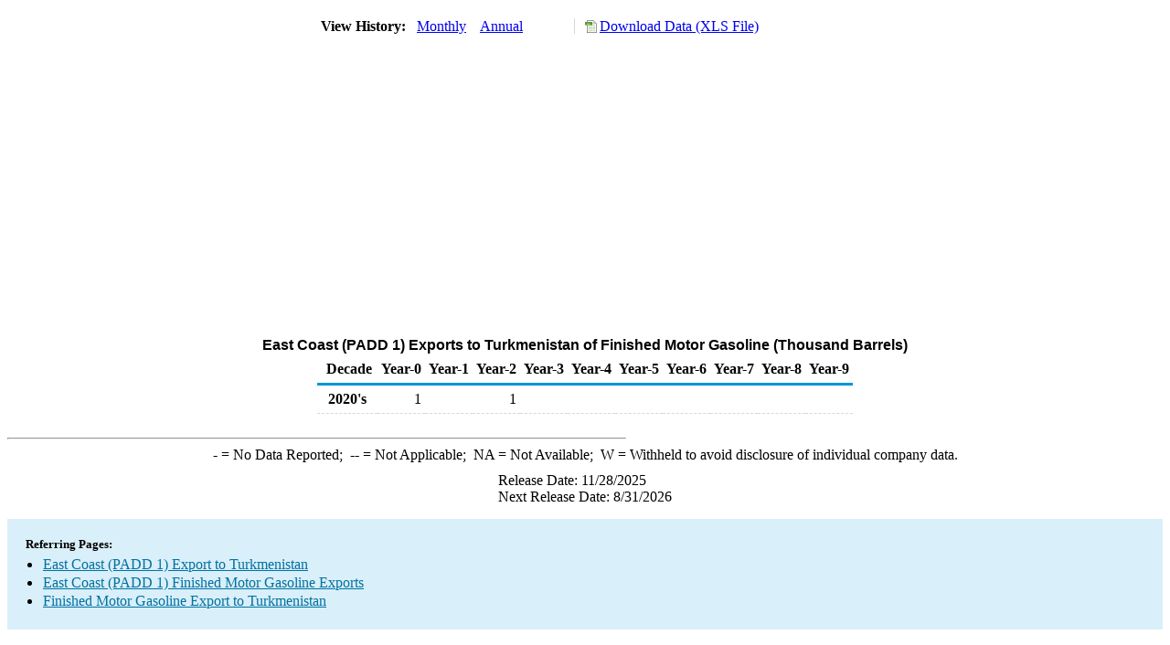

--- FILE ---
content_type: text/html; charset=utf-8
request_url: https://www.eia.gov/dnav/pet/hist/LeafHandler.ashx?n=PET&s=M_EPM0F_EEX_R10-NTX_1&f=A
body_size: 1395
content:
<!DOCTYPE HTML PUBLIC '-//W3C//DTD HTML 4.01 Transitional//EN'> <html> <head> <meta http-equiv='X-UA-Compatible' content='IE=9' /> <script src='../includes/TableFloaterTitle.js'></script> <title>East Coast (PADD 1) Exports to Turkmenistan of Finished Motor Gasoline (Thousand Barrels)</title> <link rel='StyleSheet' href='../Styles/Pet_wrapper3.css' TYPE='text/css'> <link rel='StyleSheet' href='../Styles/leaf_new2.css' TYPE='text/css'> <link rel='StyleSheet' href='/styles/Eia_sitewideF.css' type='text/css' /> <!-- Header Script --> <script language='JavaScript' src='/styles/eia_header.js' type='text/javascript'></script> <!--/ Header Script --> <script src='/global/includes/dnavs/leaf_handler.cfm' type='text/javascript'></script> <!-- Footer Script --> <script language='JavaScript' src='/styles/eia_footer.js' type='text/javascript'></script> <!--/ Footer Script --> </head> <body> <script language='JavaScript' type='text/javascript'>InsertEIAHeaderCode();</script> <table width='675' border='0' cellspacing='0' cellpadding='0'> <tr> <td class ='K'> </td> </tr> <tr> <td height='12'></td> </tr> <tr> <td> <table width='675' border='0' cellspacing='0' cellpadding='0'> <tr> <td width='400'> <table border='2' cellspacing='0' cellpadding='0' bordercolorlight='#6699cc' bordercolordark='#6699cc' style='border: thin;'> <tr> <td> <table border='0' cellspacing='0' cellpadding='0'> <tr> <td class='J'>&nbsp;View History:&nbsp;&nbsp;</td> <td><a href=LeafHandler.ashx?n=pet&s=m_epm0f_eex_r10-ntx_1&f=m><img src='../img/RadioL_I.jpg' width='12' height='13' alt='' border='0'></a></td> <td class='F'>&nbsp;<a href=LeafHandler.ashx?n=pet&s=m_epm0f_eex_r10-ntx_1&f=m class='NavChunk'>Monthly</a>&nbsp;&nbsp;&nbsp;</td> <td><a href=LeafHandler.ashx?n=pet&s=m_epm0f_eex_r10-ntx_1&f=a><img src='../img/RadioL_A.jpg' width='12' height='13' alt='' border='0'></a></td> <td class='F'>&nbsp;<a href=LeafHandler.ashx?n=pet&s=m_epm0f_eex_r10-ntx_1&f=a class='NavChunk'>Annual</a>&nbsp;&nbsp;&nbsp;</td> </tr> </table> </td> </tr> </table> </td> <td width='375' align='right' class='F'> <a href='../hist_xls/M_EPM0F_EEX_R10-NTX_1a.xls'  class='crumb'>Download Data (XLS File)</a> </td> </tr> </table> </td> </tr> <tr> <td height='15'></td> </tr> <tr> <td><img src='../hist_chart/M_EPM0F_EEX_R10-NTX_1a.jpg'  width='675' height='275' alt='East Coast (PADD 1) Exports to Turkmenistan of Finished Motor Gasoline (Thousand Barrels)'></td> </tr> <tr> <td height='12'></td> </tr> <tr> <td height='5'></td> </tr> <!-- <tr> <td nowrap class='E'>&nbsp;use back button to return to prior data&nbsp;</td> <td width='95%'></td> </tr> --> <tr> <td align='center' bgcolor='#ffffff' class='Title1'>East Coast (PADD 1) Exports to Turkmenistan of Finished Motor Gasoline (Thousand Barrels)</td> </tr> <tr> <td height='2'></td> </tr> </table> <table SUMMARY=East Coast (PADD 1) Exports to Turkmenistan of Finished Motor Gasoline (Thousand Barrels) width='600' border='0' cellspacing='0' cellpadding='2'> <table class='FloatTitle' width='675' border='0' cellspacing='0' cellpadding='2'> <thead> <tr bgcolor='#993333'> <th class='G2'>Decade</th> <th class='G'>Year-0</th> <th class='G'>Year-1</th> <th class='G'>Year-2</th> <th class='G'>Year-3</th> <th class='G'>Year-4</th> <th class='G'>Year-5</th> <th class='G'>Year-6</th> <th class='G'>Year-7</th> <th class='G'>Year-8</th> <th class='G'>Year-9</th> </tr> </thead> <tbody> <tr> <td class='B4'>&nbsp;&nbsp;2020's</td> <td class='B3'>1</td> <td class='B3'></td> <td class='B3'>1</td> <td class='B3'></td> <td class='B3'></td> <td class='B3'></td> <td class='B3'></td> <td class='B3'></td> <td class='B3'></td> <td class='B3'></td> </tr> </tbody> </table> <br> <hr align='left' width='675'> <table width='680' border='0' cellspacing='0' cellpadding='0'> <tr> <td class='F2'> <span class='FNlabel'>-</span> = No Data Reported;&nbsp; <span class='FNlabel'>--</span> = Not Applicable;&nbsp; <span class='FNlabel'>NA</span> = Not Available;&nbsp; <span class='FNlabel'>W</span> = Withheld to avoid disclosure of individual company data. </td> </tr> <tr> <td height='10'></td> </tr> </table> <table width='675' border='0' cellspacing='0' cellpadding='0'> <tr> <td class='F2'>Release Date: 11/28/2025</td> </tr> <tr> <td class='F2'>Next Release Date: 8/31/2026</td> </tr> </table> <div id='refer'> <p id='rlabel'>Referring Pages:</p> <ul> <li><a href='../PET_MOVE_EXPCP_D_R10_NTX_MBBL_A.htm'class='crumb'>East Coast (PADD 1) Export to Turkmenistan</a></li> <li><a href='../PET_MOVE_EXPCP_A2_R10_EPM0F_EEX_MBBL_A.htm'class='crumb'>East Coast (PADD 1) Finished Motor Gasoline Exports</a></li> <li><a href='../PET_MOVE_EXPCP_A1_NTX_EPM0F_EEX_MBBL_A.htm'class='crumb'>Finished Motor Gasoline Export to Turkmenistan</a></li> </ul> </div>  <script type='text/javascript'>InsertEIAFooterCode();</script> </body> </html>